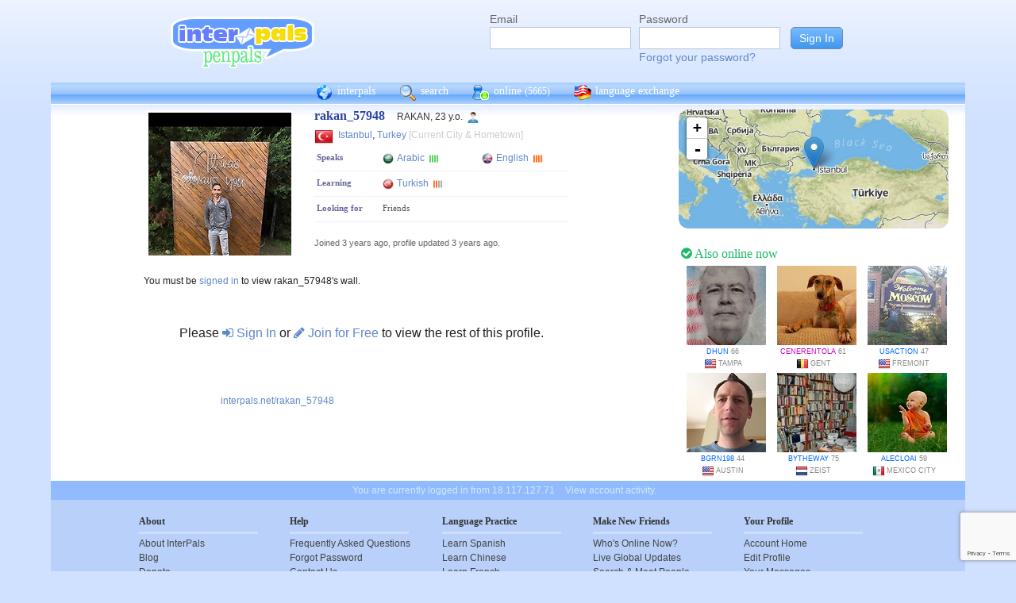

--- FILE ---
content_type: text/html; charset=UTF-8
request_url: https://interpals.net/rakan_57948
body_size: 6403
content:
<!DOCTYPE html PUBLIC "-//W3C//DTD XHTML 1.0 Transitional//EN""http://www.w3.org/TR/xhtml1/DTD/xhtml1-transitional.dtd">
<html xmlns="http://www.w3.org/1999/xhtml">
<head>

                            <meta http-equiv="X-UA-Compatible" content="IE=Edge"/>
                    <title>
        InterPals Penpals - rakan_57948 profile
    </title>

        
        <meta http-equiv="content-type" content="text/html; charset=utf-8"/>
        <meta http-equiv="charset" content="utf-8"/>
        <meta name="keywords" content="penpals, meet people, new friends, pen pals, make friends, native speakers,
        make friends online, language exchange, email penpals, international, language lessons,
        free, online penpals, language partners, language practice, learn languages, cultural exchange, learn english, travel buddies,
        learn spanish, hello talk, couchsurfing, italki"/>
        <meta name="description" content="InterPals is a friendly community of over 5 million friends, language learners,
        travelers and penpals. use Interpals to meet people and travelers from other countries, practice languages with native speakers,
        make new friends and make your world more connected and fun!
        Learn English, Spanish, German, French, Chinese and more."/>
        <meta property="og:url" content="//www.interpals.net"/>
        <meta property="fb:page_id" content="190988203544"/>
        <meta property="og:description" content="InterPals is a friendly community of over 5 million friends, language learners,
        travelers and penpals. use Interpals to connect with native speakers, travelers and people from other countries to
        practice languages, make new friends and make your world more connected and fun!
        Learn English, Spanish, German, French, Chinese and more."/>
                    <!--[if lt IE 6]>
            <meta http-equiv="refresh" content="1; URL=https://interpals.net/outdated_browser.php">
            <script type="text/javascript">
                <!--
                window.location.replace("https://interpals.net/outdated_browser.php");
                //-->
            </script>
            <![endif]-->
            
        <link rel="icon" type="image/svg+xml" href="images/favicon.svg">
        <link rel="apple-touch-icon" href="images/apple-touch-icon.png">
        <link rel='stylesheet' type='text/css' href="/assets/d9bcc3de63009c95f09e/interpals.d9bcc3de63009c95f09e.min.css"/>
        <link href="//netdna.bootstrapcdn.com/font-awesome/4.0.3/css/font-awesome.css" rel="stylesheet">
        <style type="text/css">@font-face {font-family:Lato;font-style:normal;font-weight:400;src:url(/cf-fonts/s/lato/5.0.18/latin/400/normal.woff2);unicode-range:U+0000-00FF,U+0131,U+0152-0153,U+02BB-02BC,U+02C6,U+02DA,U+02DC,U+0304,U+0308,U+0329,U+2000-206F,U+2074,U+20AC,U+2122,U+2191,U+2193,U+2212,U+2215,U+FEFF,U+FFFD;font-display:swap;}@font-face {font-family:Lato;font-style:normal;font-weight:400;src:url(/cf-fonts/s/lato/5.0.18/latin-ext/400/normal.woff2);unicode-range:U+0100-02AF,U+0304,U+0308,U+0329,U+1E00-1E9F,U+1EF2-1EFF,U+2020,U+20A0-20AB,U+20AD-20CF,U+2113,U+2C60-2C7F,U+A720-A7FF;font-display:swap;}</style>
        <script type="f575c4cf73d0229e996abf83-text/javascript" src="https://ajax.googleapis.com/ajax/libs/jquery/1.10.2/jquery.min.js"></script>
                <!-- ADS: default head -->
<script type="f575c4cf73d0229e996abf83-text/javascript">
    window.adHandler = window.adHandler || {};
    window.adHandler.cmd = window.adHandler.cmd || [];
    adHandler.cmd.push(function () {
        adHandler.service.setTargeting('premium', 'true');
        adHandler.service.setTargeting('tier', '1');
        adHandler.service.loadMapping('profile_desktop');
    });
</script>
<script type="f575c4cf73d0229e996abf83-text/javascript" src="/js/prebid7.29.0.js"></script>
<script type="f575c4cf73d0229e996abf83-text/javascript" src="/js/interpals_allpages_tier1.20230303.release.js"></script>

        <meta property="og:type" content="website "/>
            <meta property="og:site_name" content="InterPals"/>
    <meta property="og:title"
          content="InterPals Penpals  - "/>
    <meta name="csrf_token" content="NzU0MjJjODc="/>
    <meta property="og:image" content="https://ipstatic.net/images/logo-rounded-corners.png"/>
    <meta property="og:url" content="/app/profile"/>
        
    <script src="/js/ads.js" type="f575c4cf73d0229e996abf83-text/javascript"></script>
    <script defer type="f575c4cf73d0229e996abf83-text/javascript">
        $(function () {
            if (document.getElementById('adsense') == undefined) {
                $('#adblockAlert').css('display', 'block');
            }
        });
    </script>
    <script type="f575c4cf73d0229e996abf83-text/javascript" src="https://ajax.googleapis.com/ajax/libs/jqueryui/1.10.3/jquery-ui.min.js" defer></script>
    <script type="f575c4cf73d0229e996abf83-text/javascript">
        var online_update_domain = '';
            </script>
    <script type="f575c4cf73d0229e996abf83-text/javascript" src="/assets/d9bcc3de63009c95f09e/vendor.d9bcc3de63009c95f09e.min.js" defer></script>
    <script type="f575c4cf73d0229e996abf83-text/javascript" src="/assets/d9bcc3de63009c95f09e/interpals.d9bcc3de63009c95f09e.min.js" defer></script>
    <!-- Google tag (gtag.js) -->
<script async src="https://www.googletagmanager.com/gtag/js?id=G-0QW3XVG74P" type="f575c4cf73d0229e996abf83-text/javascript"></script>
<script type="f575c4cf73d0229e996abf83-text/javascript">
    window.dataLayer = window.dataLayer || [];
    function gtag(){dataLayer.push(arguments);}
    gtag('js', new Date());

    gtag('config', 'G-0QW3XVG74P');
</script>
    <script src="https://www.google.com/recaptcha/api.js?render=6Ldn6XYUAAAAAAkvX5N4XSTme3aMkwFq02-4vJw6" async type="f575c4cf73d0229e996abf83-text/javascript"></script>
    <script src="https://www.googleoptimize.com/optimize.js?id=OPT-MR2QT4T" async type="f575c4cf73d0229e996abf83-text/javascript"></script>
</head>
<body>



<div id="fb-root"></div>


<script type="f575c4cf73d0229e996abf83-text/javascript">
    window.fbAsyncInit = function () {
        FB.init({
            appId: '419875192679137',
            xfbml: true,
            version: 'v9.0'
        });
        FB.AppEvents.logPageView();
    };

    (function (d, s, id) {
        var js, fjs = d.getElementsByTagName(s)[0];
        if (d.getElementById(id)) {
            return;
        }
        js = d.createElement(s);
        js.id = id;
        js.src = "https://connect.facebook.net/en_US/sdk.js";
        fjs.parentNode.insertBefore(js, fjs);
    }(document, 'script', 'facebook-jssdk'));
</script>


<div id="page">
            <div id=logoAdBar class="withLogin">
    <div class="topLogo">
        <a href="/">
            <img src="/images/logo/logopenpals.png" style="margin-top:17px">
        </a>
            </div>
            <div id="topLogin">
            <form action="/app/auth/login" method="post">
                <input type="hidden" name="csrf_token" value="NzU0MjJjODc=" />
                <table>
                    <tbody>
                    <tr>
                        <td>
                            <label for="topLoginEmail">Email</label><br>
                            <input type="text" id="topLoginEmail" name="username" value="" tabindex="1"
                                   style="background-image: none; background-position: 0% 0%; background-repeat: repeat;"><br/><br/>
                        </td>
                        <td>
                            <label for="topLoginPassword">Password</label><br>
                            <input type="password" name="password" id="topLoginPassword" tabindex="2"><br>
                            <a href="/app/forgot">Forgot your password?</a>
                        </td>
                        <td>
                            <input type="submit" value="Sign In" tabindex="3">
                        </td>
                    </tr>
                    </tbody>
                </table>
            </form>
        </div>
    </div>

        <div id=mc_box style="clear: both;">
                <div id="topNav">
            <div id="tn_cont2">
                <div id="tn_cont"><a href="/" style="border-left: 0;"
                                     title="InterPals Penpals Home">
                        <div class="bb bb_cont" id="bb1"></div>
                        interpals </a>
                    <a href='/app/search' title="Search for pen pals">
                        <div class="bb bb_cont" id="bb2"></div>
                        search </a>
                    <a href='/app/online' title="See all penpals online">
                        <div class="bb bb_cont" id=bb4></div>
                        online
                        <span id="onlineCounter" style='font-weight: normal; font-size: 12px;'>(5665)</span></a>
                    <a href="/app/langex" title="Online language exchange">
                        <div class="bb bb_cont" id=bb5></div>
                        language exchange </a>

                    <div class=bb></div>
                </div>
            </div>
        </div>
        <div style="clear: both;"></div>
        <!-- end yellow bar -->

        <div id="browserWarning">
            <div style="width: 400px; margin: 40px auto; border: 3px solid #ddd; font-size: 15px;">
                <b>Error
                    :</b> Oops! If you are seeing this, your browser is not loading the page correctly. Please try pressing Control-F5 to force reload the page. If this doesn't work, you may need to update your browser
                : <br/><a
                        href=http://www.getfirefox.com>Download Firefox</a> | <a
                        href=http://www.google.com/chrome>Download Chrome</a> | <a
                        href=http://www.microsoft.com/windows/internet-explorer/default.aspx>Download
                    IE</a>
            </div>
        </div>
        <div id="gradBgBox">
            <div id="mainContainer">

                
                                


                    <script type="f575c4cf73d0229e996abf83-text/javascript">
        function clickAndDisable(link) {
            // disable subsequent clicks
            link.onclick = function(event) {
                event.preventDefault();
            }
        }
    </script>

    <div class="profile">
        <div id="profRightBar">
    <link rel="stylesheet" href="https://cdnjs.cloudflare.com/ajax/libs/leaflet/0.7.7/leaflet.css"/>
    <script src="https://cdnjs.cloudflare.com/ajax/libs/leaflet/0.7.7/leaflet.js" type="f575c4cf73d0229e996abf83-text/javascript"></script>
    <div class="clearfix mapWrapper">
        <div style="height: 150px;"><div id="map" class="profRightMap"></div></div>
    </div>
    <script type="f575c4cf73d0229e996abf83-text/javascript">
        $(function () {
            map = L.map('map', {
                zoomControl: true,
                maxZoom: 7,
                minZoom: 0,
                attributionControl: false,
            }).setView([41.01384,28.94966], 4);
            L.tileLayer('https://ipstatic.net/images/maps/{z}/{x}/{y}.png').addTo(map);
            var marker = L.marker([41.01384,28.94966]).addTo(map);

            enlarge_map = function () {
                $('#enlarge_map').remove();
                $('#map').addClass('big');
                map.invalidateSize(true);
            }
        })
    </script>
    
    <div style="overflow: auto; margin: 10px 0;">
        

    <!-- ADS: pubstream ad -->
    <!-- AD:adSlot491012854:336:280:Interpals_Profile_Top_Rectangle_300x250_336x280:profile:profile_atf_lr:desktop -->
<div class="adFrameCnt" style="overflow: auto">
    <div id='Interpals_Profile_RHS_Rectangle'></div>
</div>
<!-- End pubstream ad -->
    </div>

    <div class="profModules">
        <!-- currentUser is defined -->
    </div> <!-- profModules -->

    
    <div class="rUsers">
    <div class="boxHead randUsers"><h1><a href="/app/online"><i
                        class='fa fa-check-circle'></i> Also online now</a></h1>
    </div>
    <div class="rUserBox">
        <div id="rUserData">
                            <div class="photo_prof"><a href="/dhun&_cs=11"
                                           title="View dhun form United States"
                                           class="male ppThLink"><img
                                src="https://ipstatic.net/thumbs/100x100/4e/d6/285x384_1113300197_1658627053236577876.jpg?c0.49.285.285"
                                width="100" height="100" class="thumb"></a>

                    <div class="user_info nobreak"><a href="/dhun&_cs=11"
                                                      class="male">dhun</a> 66
                        <div class="location">
                            <a href="/country/US" title="More penpals from United States"><img src="https://ipstatic.net/images/flags/iso/16/US.png" width="16"
                                   height="16"></a>Tampa
                        </div>
                    </div>
                </div>
                            <div class="photo_prof"><a href="/cenerentola&_cs=11"
                                           title="View cenerentola form Belgium"
                                           class="male ppThLink"><img
                                src="https://ipstatic.net/thumbs/100x100/a5/cb/700x661_1128082983_11624005.jpg?c19.0.661.661"
                                width="100" height="100" class="thumb"></a>

                    <div class="user_info nobreak"><a href="/cenerentola&_cs=11"
                                                      class="female">cenerentola</a> 61
                        <div class="location">
                            <a href="/country/BE" title="More penpals from Belgium"><img src="https://ipstatic.net/images/flags/iso/16/BE.png" width="16"
                                   height="16"></a>Gent
                        </div>
                    </div>
                </div>
                            <div class="photo_prof"><a href="/usaction&_cs=11"
                                           title="View usaction form United States"
                                           class="male ppThLink"><img
                                src="https://ipstatic.net/thumbs/100x100/f9/bc/700x473_1131321563_29023642.jpg?c113.0.473.473"
                                width="100" height="100" class="thumb"></a>

                    <div class="user_info nobreak"><a href="/usaction&_cs=11"
                                                      class="male">usaction</a> 47
                        <div class="location">
                            <a href="/country/US" title="More penpals from United States"><img src="https://ipstatic.net/images/flags/iso/16/US.png" width="16"
                                   height="16"></a>Fremont
                        </div>
                    </div>
                </div>
                            <div class="photo_prof"><a href="/bgrn198&_cs=11"
                                           title="View bgrn198 form United States"
                                           class="male ppThLink"><img
                                src="https://ipstatic.net/thumbs/100x100/89/33/700x700_1134530528_1181103627032479741.jpg?c0.0.700.700"
                                width="100" height="100" class="thumb"></a>

                    <div class="user_info nobreak"><a href="/bgrn198&_cs=11"
                                                      class="male">bgrn198</a> 44
                        <div class="location">
                            <a href="/country/US" title="More penpals from United States"><img src="https://ipstatic.net/images/flags/iso/16/US.png" width="16"
                                   height="16"></a>Austin
                        </div>
                    </div>
                </div>
                            <div class="photo_prof"><a href="/bytheway&_cs=11"
                                           title="View bytheway form Netherlands"
                                           class="male ppThLink"><img
                                src="https://ipstatic.net/thumbs/100x100/5d/23/614x410_1136236584_2304819.jpg?c102.0.410.410"
                                width="100" height="100" class="thumb"></a>

                    <div class="user_info nobreak"><a href="/bytheway&_cs=11"
                                                      class="male">bytheway</a> 75
                        <div class="location">
                            <a href="/country/NL" title="More penpals from Netherlands"><img src="https://ipstatic.net/images/flags/iso/16/NL.png" width="16"
                                   height="16"></a>Zeist
                        </div>
                    </div>
                </div>
                            <div class="photo_prof"><a href="/alecloai&_cs=11"
                                           title="View alecloai form Mexico"
                                           class="male ppThLink"><img
                                src="https://ipstatic.net/thumbs/100x100/b7/49/604x467_1146779974_29703984.jpg?c68.0.467.467"
                                width="100" height="100" class="thumb"></a>

                    <div class="user_info nobreak"><a href="/alecloai&_cs=11"
                                                      class="male">alecloai</a> 59
                        <div class="location">
                            <a href="/country/MX" title="More penpals from Mexico"><img src="https://ipstatic.net/images/flags/iso/16/MX.png" width="16"
                                   height="16"></a>Mexico City
                        </div>
                    </div>
                </div>
                    </div><!-- rUserData -->
    </div><!-- rUserBox -->
</div><!-- online rUsers -->


    

</div> <!-- profRightBar -->

        <div id="profBody">
            <div id="profBodyTop">
    <div id="profPhotos">
                                    <a href="/app/photo?pid=1421623637940994048&uid=1421622110771381730&aid=1421622110851073506"
                   class="profPhotoLink mainPhoto">
                    <img src="https://ipstatic.net/thumbs/180x180/71/38/1080x1765_1421622110771381730_1421623637940994048.jpg?c0.0.1080.1080"
                         width="180" height="180" style="position: relative; left: 1px;"/>
                </a>

                                    <!-- mainAlbum.photo_total -->
            </div><!-- profPhotos -->
    <div class="profileBox">
        <h1 style="display: inline; font-size: 16px; color: #2942A0;">rakan_57948
            &nbsp;&nbsp;</h1> RAKAN,  23 y.o.
        <img
                src="https://ipstatic.net/images/male-14.png" width="14" height="14"
                style="margin-left: 3px; margin-top: 4px;vertical-align: top;">

        <div class="profDataTop">
            <div class="profDataTopField profLocation">
                <div class="profDataTopData" style="width: 355px; ">
                    <a href="/country/TR" class="nobreak"
                       style="float: left; width: 25px; margin-top: 2px;">
                        <img src="https://ipstatic.net/images/flags/iso/24/TR.png"
                             width="24"
                             height="24">
                    </a>

                    <div style="float: left; width:255px; margin: 5px;">
                                                    <a href="/app/search?todo=search&city=745044">Istanbul</a>,
                                                <a href="/country/TR">Turkey</a>
                        <span style="color: #ccc;">[Current City & Hometown]</span>
                    </div>
                </div>
            </div>
                                    <div>
                            </div>
                                        <div class="profDataTopField" style="background: #fff">
                    <h3>Speaks</h3>

                    <div class="profDataTopData">
                                                                                    <a
                                        href="/app/search?todo=langex&languages%5B%5D=AR"
                                        title="Find other penpals who speak Arabic"
                                        class="profLang">
                                    <div class="prLangName"><img
                                                src="https://ipstatic.net/images/flags/langs-40x40/ar.png"
                                                width="14" height="14" alt="Arabic"
                                                class="langFlag"/>Arabic
                                    </div>
                                                                            <img src="https://ipstatic.net/images/lang_bars/4.png"
                                             class="proflLevel" width="13" height="10">
                                                                    </a>
                                                                                                                <a
                                        href="/app/search?todo=langex&languages%5B%5D=EN"
                                        title="Find other penpals who speak English"
                                        class="profLang">
                                    <div class="prLangName"><img
                                                src="https://ipstatic.net/images/flags/langs-40x40/en.png"
                                                width="14" height="14" alt="English"
                                                class="langFlag"/>English
                                    </div>
                                                                            <img src="https://ipstatic.net/images/lang_bars/3.png"
                                             class="proflLevel" width="13" height="10">
                                                                    </a>
                                                                        </div>
                </div>
                                        <div class="profDataTopField" style="background: #fff">
                    <h3>Learning</h3>

                    <div class="profDataTopData">
                                                                                    <a
                                        href="/app/search?todo=langex&languages%5B%5D=TR"
                                        title="Find other penpals who speak Turkish"
                                        class="profLang">
                                    <div class="prLangName"><img
                                                src="https://ipstatic.net/images/flags/langs-40x40/tr.png"
                                                width="14" height="14" alt="Turkish"
                                                class="langFlag">Turkish
                                    </div>
                                                                            <img src="https://ipstatic.net/images/lang_bars/1.png"
                                             class="proflLevel" width="13" height="10">
                                                                    </a>
                                                                        </div>
                </div>
                        <div class="profDataTopField" style="background: #fff;">
                <h3>Looking for</h3>

                <div class="profDataTopData">
                                            <div class="lfor">Friends</div>
                                    </div>
            </div>
            
            
            
            
            
            <!-- if messaging defined -->
            <!-- if allowed to view contacts -->
        </div><!-- profDataTop -->
        <p style="font-size: 11px; color: #666; line-height: 14px;"><br/>Joined
            3 years ago,
            profile updated
            3 years ago.<br/>
                    </p>

    </div><!-- profileBox -->
</div><!-- profBodyTop -->

            <!-- curUser is defined -->

                        <div class="profDataBox">
    </div>
            
                            <div class="wall"><a name="wall"></a>
                                You must be <a href="/app/auth/login">signed in</a> to view rakan_57948's wall.
                                </div>
            
                            <div class="profLimited">Please <a href="/app/auth/login"><i
                                class="fa fa-sign-in"></i> Sign In</a>
                    or <a href="/"><i class="fa fa-pencil"></i> Join for Free</a>
                    to view the rest of this profile.
                </div>
            
            <div class="cCont">
                <div class="cOut">
                    <div class="cIn">
                        <div class="profBotStat">
                            <!-- currentUser is defined -->
                            <br/>
                            <a href="/rakan_57948">
                                interpals.net/rakan_57948</a>
                        </div>
                    </div>
                </div>
            </div><!-- cCont -->
        </div><!-- profBody -->
    </div><!-- profile -->
            </div>
        </div>
        <div class="yellowFooter">You are currently logged in from 18.117.127.71
            <a href="/account_activity.php">View account activity.</a></div>
    </div>

            <div class="bottomNav">
            <div class="bottomNavCont">

                <div class="bnavSection">
                    <h2>About</h2>
                    <a href="/app/about">About InterPals</a>
                    <a href="/blog">Blog</a>
                    <a href="/app/donate">Donate</a>
                    <a href="https://www.buysellads.com/buy/detail/185960">Advertise</a>
                    <a href="/app/feedback">Feedback</a>
                    <a href="https://github.com/interpals/we-want-you">Jobs</a>
                </div>

                <div class="bnavSection" style="max-width: 185px;">
                    <h2>Help</h2>
                    <a href="/app/faq">Frequently Asked Questions</a>
                    <a href="/app/forgot">Forgot Password</a>
                    <a href="/app/feedback">Contact Us</a>
                </div>

                <div class="bnavSection">
                    <h2>Language Practice</h2>
                    <a href="/language/ES">Learn Spanish</a>
                    <a href="/language/ZH">Learn Chinese</a>
                    <a href="/language/FR">Learn French</a>
                    <a href="/language/DE">Learn German</a>
                    <a href="/language/JA">Learn Japanese</a>
                    <a href="/language/RU">Learn Russian</a>
                    <a href="/app/langex">Learn other languages</a>
                </div>

                <div class="bnavSection" style="max-width: 190px;">
                    <h2>Make New Friends</h2>
                    <a href="/app/online">Who's Online Now?</a>
                    <a href="/app/global-feed">Live Global Updates</a>
                    <a href="/app/search">Search & Meet People</a>
                    <a href="http://forum.interpals.net">Forums & Topics</a>
                    <a href="/app/langex">Language Exchange</a>
                    <a href="/app/getting-started/invite">Invite Friends</a>
                </div>

                <div class="bnavSection">
                    <h2>Your Profile</h2>
                    <a href="/app/account">Account Home</a>
                    <a href="/app/profile/edit">Edit Profile</a>
                    <a href="/pm.php">Your Messages</a>
                    <a href="/app/albums">Upload Photos</a>
                    <a href="/app/friends">Your Friends</a>
                    <a href="/app/bookmarks">Your Bookmarks</a>
                    <a href="/app/settings">Your Settings</a>
                </div>

                <div class="copy">
                    &copy; 2026 InterPals. <a href="/app/tos">Terms of Service</a> | <a
                            href="/app/privacy">Privacy Policy</a>
                    <br/>
                    <span style='color: #90b9cc;'>0.0559s</span>
                </div>
                <div style="clear: both;"></div>
            </div>
        </div>
    
</div>

<script type="f575c4cf73d0229e996abf83-text/javascript">
    $(function () {
        window.cur_ts = 1769107834078;
        window.enable_notifs = false;
        window.online_update_interval = 4000;
                //window.setTimeout('updateOnlineStatus()', window.online_update_interval);
            });
</script>
<div id="notifCont" style="display:none;top:auto; left:0; bottom:0; margin:0 0 10px 10px">
    <div id="notifDefault">
        <a class="ui-notify-cross ui-notify-close" href="#">x</a>
        <a href="/#{username}">#{img}</a>

        <h1><a href="#{url}">#{title}</a></h1>

        <p>#{text}</p>
    </div>
</div>

    <div id="send-bfp"></div>
<script src="/cdn-cgi/scripts/7d0fa10a/cloudflare-static/rocket-loader.min.js" data-cf-settings="f575c4cf73d0229e996abf83-|49" defer></script></body>
</html>


--- FILE ---
content_type: text/html; charset=utf-8
request_url: https://www.google.com/recaptcha/api2/anchor?ar=1&k=6Ldn6XYUAAAAAAkvX5N4XSTme3aMkwFq02-4vJw6&co=aHR0cHM6Ly9pbnRlcnBhbHMubmV0OjQ0Mw..&hl=en&v=PoyoqOPhxBO7pBk68S4YbpHZ&size=invisible&anchor-ms=20000&execute-ms=30000&cb=o5ypohjghaks
body_size: 48862
content:
<!DOCTYPE HTML><html dir="ltr" lang="en"><head><meta http-equiv="Content-Type" content="text/html; charset=UTF-8">
<meta http-equiv="X-UA-Compatible" content="IE=edge">
<title>reCAPTCHA</title>
<style type="text/css">
/* cyrillic-ext */
@font-face {
  font-family: 'Roboto';
  font-style: normal;
  font-weight: 400;
  font-stretch: 100%;
  src: url(//fonts.gstatic.com/s/roboto/v48/KFO7CnqEu92Fr1ME7kSn66aGLdTylUAMa3GUBHMdazTgWw.woff2) format('woff2');
  unicode-range: U+0460-052F, U+1C80-1C8A, U+20B4, U+2DE0-2DFF, U+A640-A69F, U+FE2E-FE2F;
}
/* cyrillic */
@font-face {
  font-family: 'Roboto';
  font-style: normal;
  font-weight: 400;
  font-stretch: 100%;
  src: url(//fonts.gstatic.com/s/roboto/v48/KFO7CnqEu92Fr1ME7kSn66aGLdTylUAMa3iUBHMdazTgWw.woff2) format('woff2');
  unicode-range: U+0301, U+0400-045F, U+0490-0491, U+04B0-04B1, U+2116;
}
/* greek-ext */
@font-face {
  font-family: 'Roboto';
  font-style: normal;
  font-weight: 400;
  font-stretch: 100%;
  src: url(//fonts.gstatic.com/s/roboto/v48/KFO7CnqEu92Fr1ME7kSn66aGLdTylUAMa3CUBHMdazTgWw.woff2) format('woff2');
  unicode-range: U+1F00-1FFF;
}
/* greek */
@font-face {
  font-family: 'Roboto';
  font-style: normal;
  font-weight: 400;
  font-stretch: 100%;
  src: url(//fonts.gstatic.com/s/roboto/v48/KFO7CnqEu92Fr1ME7kSn66aGLdTylUAMa3-UBHMdazTgWw.woff2) format('woff2');
  unicode-range: U+0370-0377, U+037A-037F, U+0384-038A, U+038C, U+038E-03A1, U+03A3-03FF;
}
/* math */
@font-face {
  font-family: 'Roboto';
  font-style: normal;
  font-weight: 400;
  font-stretch: 100%;
  src: url(//fonts.gstatic.com/s/roboto/v48/KFO7CnqEu92Fr1ME7kSn66aGLdTylUAMawCUBHMdazTgWw.woff2) format('woff2');
  unicode-range: U+0302-0303, U+0305, U+0307-0308, U+0310, U+0312, U+0315, U+031A, U+0326-0327, U+032C, U+032F-0330, U+0332-0333, U+0338, U+033A, U+0346, U+034D, U+0391-03A1, U+03A3-03A9, U+03B1-03C9, U+03D1, U+03D5-03D6, U+03F0-03F1, U+03F4-03F5, U+2016-2017, U+2034-2038, U+203C, U+2040, U+2043, U+2047, U+2050, U+2057, U+205F, U+2070-2071, U+2074-208E, U+2090-209C, U+20D0-20DC, U+20E1, U+20E5-20EF, U+2100-2112, U+2114-2115, U+2117-2121, U+2123-214F, U+2190, U+2192, U+2194-21AE, U+21B0-21E5, U+21F1-21F2, U+21F4-2211, U+2213-2214, U+2216-22FF, U+2308-230B, U+2310, U+2319, U+231C-2321, U+2336-237A, U+237C, U+2395, U+239B-23B7, U+23D0, U+23DC-23E1, U+2474-2475, U+25AF, U+25B3, U+25B7, U+25BD, U+25C1, U+25CA, U+25CC, U+25FB, U+266D-266F, U+27C0-27FF, U+2900-2AFF, U+2B0E-2B11, U+2B30-2B4C, U+2BFE, U+3030, U+FF5B, U+FF5D, U+1D400-1D7FF, U+1EE00-1EEFF;
}
/* symbols */
@font-face {
  font-family: 'Roboto';
  font-style: normal;
  font-weight: 400;
  font-stretch: 100%;
  src: url(//fonts.gstatic.com/s/roboto/v48/KFO7CnqEu92Fr1ME7kSn66aGLdTylUAMaxKUBHMdazTgWw.woff2) format('woff2');
  unicode-range: U+0001-000C, U+000E-001F, U+007F-009F, U+20DD-20E0, U+20E2-20E4, U+2150-218F, U+2190, U+2192, U+2194-2199, U+21AF, U+21E6-21F0, U+21F3, U+2218-2219, U+2299, U+22C4-22C6, U+2300-243F, U+2440-244A, U+2460-24FF, U+25A0-27BF, U+2800-28FF, U+2921-2922, U+2981, U+29BF, U+29EB, U+2B00-2BFF, U+4DC0-4DFF, U+FFF9-FFFB, U+10140-1018E, U+10190-1019C, U+101A0, U+101D0-101FD, U+102E0-102FB, U+10E60-10E7E, U+1D2C0-1D2D3, U+1D2E0-1D37F, U+1F000-1F0FF, U+1F100-1F1AD, U+1F1E6-1F1FF, U+1F30D-1F30F, U+1F315, U+1F31C, U+1F31E, U+1F320-1F32C, U+1F336, U+1F378, U+1F37D, U+1F382, U+1F393-1F39F, U+1F3A7-1F3A8, U+1F3AC-1F3AF, U+1F3C2, U+1F3C4-1F3C6, U+1F3CA-1F3CE, U+1F3D4-1F3E0, U+1F3ED, U+1F3F1-1F3F3, U+1F3F5-1F3F7, U+1F408, U+1F415, U+1F41F, U+1F426, U+1F43F, U+1F441-1F442, U+1F444, U+1F446-1F449, U+1F44C-1F44E, U+1F453, U+1F46A, U+1F47D, U+1F4A3, U+1F4B0, U+1F4B3, U+1F4B9, U+1F4BB, U+1F4BF, U+1F4C8-1F4CB, U+1F4D6, U+1F4DA, U+1F4DF, U+1F4E3-1F4E6, U+1F4EA-1F4ED, U+1F4F7, U+1F4F9-1F4FB, U+1F4FD-1F4FE, U+1F503, U+1F507-1F50B, U+1F50D, U+1F512-1F513, U+1F53E-1F54A, U+1F54F-1F5FA, U+1F610, U+1F650-1F67F, U+1F687, U+1F68D, U+1F691, U+1F694, U+1F698, U+1F6AD, U+1F6B2, U+1F6B9-1F6BA, U+1F6BC, U+1F6C6-1F6CF, U+1F6D3-1F6D7, U+1F6E0-1F6EA, U+1F6F0-1F6F3, U+1F6F7-1F6FC, U+1F700-1F7FF, U+1F800-1F80B, U+1F810-1F847, U+1F850-1F859, U+1F860-1F887, U+1F890-1F8AD, U+1F8B0-1F8BB, U+1F8C0-1F8C1, U+1F900-1F90B, U+1F93B, U+1F946, U+1F984, U+1F996, U+1F9E9, U+1FA00-1FA6F, U+1FA70-1FA7C, U+1FA80-1FA89, U+1FA8F-1FAC6, U+1FACE-1FADC, U+1FADF-1FAE9, U+1FAF0-1FAF8, U+1FB00-1FBFF;
}
/* vietnamese */
@font-face {
  font-family: 'Roboto';
  font-style: normal;
  font-weight: 400;
  font-stretch: 100%;
  src: url(//fonts.gstatic.com/s/roboto/v48/KFO7CnqEu92Fr1ME7kSn66aGLdTylUAMa3OUBHMdazTgWw.woff2) format('woff2');
  unicode-range: U+0102-0103, U+0110-0111, U+0128-0129, U+0168-0169, U+01A0-01A1, U+01AF-01B0, U+0300-0301, U+0303-0304, U+0308-0309, U+0323, U+0329, U+1EA0-1EF9, U+20AB;
}
/* latin-ext */
@font-face {
  font-family: 'Roboto';
  font-style: normal;
  font-weight: 400;
  font-stretch: 100%;
  src: url(//fonts.gstatic.com/s/roboto/v48/KFO7CnqEu92Fr1ME7kSn66aGLdTylUAMa3KUBHMdazTgWw.woff2) format('woff2');
  unicode-range: U+0100-02BA, U+02BD-02C5, U+02C7-02CC, U+02CE-02D7, U+02DD-02FF, U+0304, U+0308, U+0329, U+1D00-1DBF, U+1E00-1E9F, U+1EF2-1EFF, U+2020, U+20A0-20AB, U+20AD-20C0, U+2113, U+2C60-2C7F, U+A720-A7FF;
}
/* latin */
@font-face {
  font-family: 'Roboto';
  font-style: normal;
  font-weight: 400;
  font-stretch: 100%;
  src: url(//fonts.gstatic.com/s/roboto/v48/KFO7CnqEu92Fr1ME7kSn66aGLdTylUAMa3yUBHMdazQ.woff2) format('woff2');
  unicode-range: U+0000-00FF, U+0131, U+0152-0153, U+02BB-02BC, U+02C6, U+02DA, U+02DC, U+0304, U+0308, U+0329, U+2000-206F, U+20AC, U+2122, U+2191, U+2193, U+2212, U+2215, U+FEFF, U+FFFD;
}
/* cyrillic-ext */
@font-face {
  font-family: 'Roboto';
  font-style: normal;
  font-weight: 500;
  font-stretch: 100%;
  src: url(//fonts.gstatic.com/s/roboto/v48/KFO7CnqEu92Fr1ME7kSn66aGLdTylUAMa3GUBHMdazTgWw.woff2) format('woff2');
  unicode-range: U+0460-052F, U+1C80-1C8A, U+20B4, U+2DE0-2DFF, U+A640-A69F, U+FE2E-FE2F;
}
/* cyrillic */
@font-face {
  font-family: 'Roboto';
  font-style: normal;
  font-weight: 500;
  font-stretch: 100%;
  src: url(//fonts.gstatic.com/s/roboto/v48/KFO7CnqEu92Fr1ME7kSn66aGLdTylUAMa3iUBHMdazTgWw.woff2) format('woff2');
  unicode-range: U+0301, U+0400-045F, U+0490-0491, U+04B0-04B1, U+2116;
}
/* greek-ext */
@font-face {
  font-family: 'Roboto';
  font-style: normal;
  font-weight: 500;
  font-stretch: 100%;
  src: url(//fonts.gstatic.com/s/roboto/v48/KFO7CnqEu92Fr1ME7kSn66aGLdTylUAMa3CUBHMdazTgWw.woff2) format('woff2');
  unicode-range: U+1F00-1FFF;
}
/* greek */
@font-face {
  font-family: 'Roboto';
  font-style: normal;
  font-weight: 500;
  font-stretch: 100%;
  src: url(//fonts.gstatic.com/s/roboto/v48/KFO7CnqEu92Fr1ME7kSn66aGLdTylUAMa3-UBHMdazTgWw.woff2) format('woff2');
  unicode-range: U+0370-0377, U+037A-037F, U+0384-038A, U+038C, U+038E-03A1, U+03A3-03FF;
}
/* math */
@font-face {
  font-family: 'Roboto';
  font-style: normal;
  font-weight: 500;
  font-stretch: 100%;
  src: url(//fonts.gstatic.com/s/roboto/v48/KFO7CnqEu92Fr1ME7kSn66aGLdTylUAMawCUBHMdazTgWw.woff2) format('woff2');
  unicode-range: U+0302-0303, U+0305, U+0307-0308, U+0310, U+0312, U+0315, U+031A, U+0326-0327, U+032C, U+032F-0330, U+0332-0333, U+0338, U+033A, U+0346, U+034D, U+0391-03A1, U+03A3-03A9, U+03B1-03C9, U+03D1, U+03D5-03D6, U+03F0-03F1, U+03F4-03F5, U+2016-2017, U+2034-2038, U+203C, U+2040, U+2043, U+2047, U+2050, U+2057, U+205F, U+2070-2071, U+2074-208E, U+2090-209C, U+20D0-20DC, U+20E1, U+20E5-20EF, U+2100-2112, U+2114-2115, U+2117-2121, U+2123-214F, U+2190, U+2192, U+2194-21AE, U+21B0-21E5, U+21F1-21F2, U+21F4-2211, U+2213-2214, U+2216-22FF, U+2308-230B, U+2310, U+2319, U+231C-2321, U+2336-237A, U+237C, U+2395, U+239B-23B7, U+23D0, U+23DC-23E1, U+2474-2475, U+25AF, U+25B3, U+25B7, U+25BD, U+25C1, U+25CA, U+25CC, U+25FB, U+266D-266F, U+27C0-27FF, U+2900-2AFF, U+2B0E-2B11, U+2B30-2B4C, U+2BFE, U+3030, U+FF5B, U+FF5D, U+1D400-1D7FF, U+1EE00-1EEFF;
}
/* symbols */
@font-face {
  font-family: 'Roboto';
  font-style: normal;
  font-weight: 500;
  font-stretch: 100%;
  src: url(//fonts.gstatic.com/s/roboto/v48/KFO7CnqEu92Fr1ME7kSn66aGLdTylUAMaxKUBHMdazTgWw.woff2) format('woff2');
  unicode-range: U+0001-000C, U+000E-001F, U+007F-009F, U+20DD-20E0, U+20E2-20E4, U+2150-218F, U+2190, U+2192, U+2194-2199, U+21AF, U+21E6-21F0, U+21F3, U+2218-2219, U+2299, U+22C4-22C6, U+2300-243F, U+2440-244A, U+2460-24FF, U+25A0-27BF, U+2800-28FF, U+2921-2922, U+2981, U+29BF, U+29EB, U+2B00-2BFF, U+4DC0-4DFF, U+FFF9-FFFB, U+10140-1018E, U+10190-1019C, U+101A0, U+101D0-101FD, U+102E0-102FB, U+10E60-10E7E, U+1D2C0-1D2D3, U+1D2E0-1D37F, U+1F000-1F0FF, U+1F100-1F1AD, U+1F1E6-1F1FF, U+1F30D-1F30F, U+1F315, U+1F31C, U+1F31E, U+1F320-1F32C, U+1F336, U+1F378, U+1F37D, U+1F382, U+1F393-1F39F, U+1F3A7-1F3A8, U+1F3AC-1F3AF, U+1F3C2, U+1F3C4-1F3C6, U+1F3CA-1F3CE, U+1F3D4-1F3E0, U+1F3ED, U+1F3F1-1F3F3, U+1F3F5-1F3F7, U+1F408, U+1F415, U+1F41F, U+1F426, U+1F43F, U+1F441-1F442, U+1F444, U+1F446-1F449, U+1F44C-1F44E, U+1F453, U+1F46A, U+1F47D, U+1F4A3, U+1F4B0, U+1F4B3, U+1F4B9, U+1F4BB, U+1F4BF, U+1F4C8-1F4CB, U+1F4D6, U+1F4DA, U+1F4DF, U+1F4E3-1F4E6, U+1F4EA-1F4ED, U+1F4F7, U+1F4F9-1F4FB, U+1F4FD-1F4FE, U+1F503, U+1F507-1F50B, U+1F50D, U+1F512-1F513, U+1F53E-1F54A, U+1F54F-1F5FA, U+1F610, U+1F650-1F67F, U+1F687, U+1F68D, U+1F691, U+1F694, U+1F698, U+1F6AD, U+1F6B2, U+1F6B9-1F6BA, U+1F6BC, U+1F6C6-1F6CF, U+1F6D3-1F6D7, U+1F6E0-1F6EA, U+1F6F0-1F6F3, U+1F6F7-1F6FC, U+1F700-1F7FF, U+1F800-1F80B, U+1F810-1F847, U+1F850-1F859, U+1F860-1F887, U+1F890-1F8AD, U+1F8B0-1F8BB, U+1F8C0-1F8C1, U+1F900-1F90B, U+1F93B, U+1F946, U+1F984, U+1F996, U+1F9E9, U+1FA00-1FA6F, U+1FA70-1FA7C, U+1FA80-1FA89, U+1FA8F-1FAC6, U+1FACE-1FADC, U+1FADF-1FAE9, U+1FAF0-1FAF8, U+1FB00-1FBFF;
}
/* vietnamese */
@font-face {
  font-family: 'Roboto';
  font-style: normal;
  font-weight: 500;
  font-stretch: 100%;
  src: url(//fonts.gstatic.com/s/roboto/v48/KFO7CnqEu92Fr1ME7kSn66aGLdTylUAMa3OUBHMdazTgWw.woff2) format('woff2');
  unicode-range: U+0102-0103, U+0110-0111, U+0128-0129, U+0168-0169, U+01A0-01A1, U+01AF-01B0, U+0300-0301, U+0303-0304, U+0308-0309, U+0323, U+0329, U+1EA0-1EF9, U+20AB;
}
/* latin-ext */
@font-face {
  font-family: 'Roboto';
  font-style: normal;
  font-weight: 500;
  font-stretch: 100%;
  src: url(//fonts.gstatic.com/s/roboto/v48/KFO7CnqEu92Fr1ME7kSn66aGLdTylUAMa3KUBHMdazTgWw.woff2) format('woff2');
  unicode-range: U+0100-02BA, U+02BD-02C5, U+02C7-02CC, U+02CE-02D7, U+02DD-02FF, U+0304, U+0308, U+0329, U+1D00-1DBF, U+1E00-1E9F, U+1EF2-1EFF, U+2020, U+20A0-20AB, U+20AD-20C0, U+2113, U+2C60-2C7F, U+A720-A7FF;
}
/* latin */
@font-face {
  font-family: 'Roboto';
  font-style: normal;
  font-weight: 500;
  font-stretch: 100%;
  src: url(//fonts.gstatic.com/s/roboto/v48/KFO7CnqEu92Fr1ME7kSn66aGLdTylUAMa3yUBHMdazQ.woff2) format('woff2');
  unicode-range: U+0000-00FF, U+0131, U+0152-0153, U+02BB-02BC, U+02C6, U+02DA, U+02DC, U+0304, U+0308, U+0329, U+2000-206F, U+20AC, U+2122, U+2191, U+2193, U+2212, U+2215, U+FEFF, U+FFFD;
}
/* cyrillic-ext */
@font-face {
  font-family: 'Roboto';
  font-style: normal;
  font-weight: 900;
  font-stretch: 100%;
  src: url(//fonts.gstatic.com/s/roboto/v48/KFO7CnqEu92Fr1ME7kSn66aGLdTylUAMa3GUBHMdazTgWw.woff2) format('woff2');
  unicode-range: U+0460-052F, U+1C80-1C8A, U+20B4, U+2DE0-2DFF, U+A640-A69F, U+FE2E-FE2F;
}
/* cyrillic */
@font-face {
  font-family: 'Roboto';
  font-style: normal;
  font-weight: 900;
  font-stretch: 100%;
  src: url(//fonts.gstatic.com/s/roboto/v48/KFO7CnqEu92Fr1ME7kSn66aGLdTylUAMa3iUBHMdazTgWw.woff2) format('woff2');
  unicode-range: U+0301, U+0400-045F, U+0490-0491, U+04B0-04B1, U+2116;
}
/* greek-ext */
@font-face {
  font-family: 'Roboto';
  font-style: normal;
  font-weight: 900;
  font-stretch: 100%;
  src: url(//fonts.gstatic.com/s/roboto/v48/KFO7CnqEu92Fr1ME7kSn66aGLdTylUAMa3CUBHMdazTgWw.woff2) format('woff2');
  unicode-range: U+1F00-1FFF;
}
/* greek */
@font-face {
  font-family: 'Roboto';
  font-style: normal;
  font-weight: 900;
  font-stretch: 100%;
  src: url(//fonts.gstatic.com/s/roboto/v48/KFO7CnqEu92Fr1ME7kSn66aGLdTylUAMa3-UBHMdazTgWw.woff2) format('woff2');
  unicode-range: U+0370-0377, U+037A-037F, U+0384-038A, U+038C, U+038E-03A1, U+03A3-03FF;
}
/* math */
@font-face {
  font-family: 'Roboto';
  font-style: normal;
  font-weight: 900;
  font-stretch: 100%;
  src: url(//fonts.gstatic.com/s/roboto/v48/KFO7CnqEu92Fr1ME7kSn66aGLdTylUAMawCUBHMdazTgWw.woff2) format('woff2');
  unicode-range: U+0302-0303, U+0305, U+0307-0308, U+0310, U+0312, U+0315, U+031A, U+0326-0327, U+032C, U+032F-0330, U+0332-0333, U+0338, U+033A, U+0346, U+034D, U+0391-03A1, U+03A3-03A9, U+03B1-03C9, U+03D1, U+03D5-03D6, U+03F0-03F1, U+03F4-03F5, U+2016-2017, U+2034-2038, U+203C, U+2040, U+2043, U+2047, U+2050, U+2057, U+205F, U+2070-2071, U+2074-208E, U+2090-209C, U+20D0-20DC, U+20E1, U+20E5-20EF, U+2100-2112, U+2114-2115, U+2117-2121, U+2123-214F, U+2190, U+2192, U+2194-21AE, U+21B0-21E5, U+21F1-21F2, U+21F4-2211, U+2213-2214, U+2216-22FF, U+2308-230B, U+2310, U+2319, U+231C-2321, U+2336-237A, U+237C, U+2395, U+239B-23B7, U+23D0, U+23DC-23E1, U+2474-2475, U+25AF, U+25B3, U+25B7, U+25BD, U+25C1, U+25CA, U+25CC, U+25FB, U+266D-266F, U+27C0-27FF, U+2900-2AFF, U+2B0E-2B11, U+2B30-2B4C, U+2BFE, U+3030, U+FF5B, U+FF5D, U+1D400-1D7FF, U+1EE00-1EEFF;
}
/* symbols */
@font-face {
  font-family: 'Roboto';
  font-style: normal;
  font-weight: 900;
  font-stretch: 100%;
  src: url(//fonts.gstatic.com/s/roboto/v48/KFO7CnqEu92Fr1ME7kSn66aGLdTylUAMaxKUBHMdazTgWw.woff2) format('woff2');
  unicode-range: U+0001-000C, U+000E-001F, U+007F-009F, U+20DD-20E0, U+20E2-20E4, U+2150-218F, U+2190, U+2192, U+2194-2199, U+21AF, U+21E6-21F0, U+21F3, U+2218-2219, U+2299, U+22C4-22C6, U+2300-243F, U+2440-244A, U+2460-24FF, U+25A0-27BF, U+2800-28FF, U+2921-2922, U+2981, U+29BF, U+29EB, U+2B00-2BFF, U+4DC0-4DFF, U+FFF9-FFFB, U+10140-1018E, U+10190-1019C, U+101A0, U+101D0-101FD, U+102E0-102FB, U+10E60-10E7E, U+1D2C0-1D2D3, U+1D2E0-1D37F, U+1F000-1F0FF, U+1F100-1F1AD, U+1F1E6-1F1FF, U+1F30D-1F30F, U+1F315, U+1F31C, U+1F31E, U+1F320-1F32C, U+1F336, U+1F378, U+1F37D, U+1F382, U+1F393-1F39F, U+1F3A7-1F3A8, U+1F3AC-1F3AF, U+1F3C2, U+1F3C4-1F3C6, U+1F3CA-1F3CE, U+1F3D4-1F3E0, U+1F3ED, U+1F3F1-1F3F3, U+1F3F5-1F3F7, U+1F408, U+1F415, U+1F41F, U+1F426, U+1F43F, U+1F441-1F442, U+1F444, U+1F446-1F449, U+1F44C-1F44E, U+1F453, U+1F46A, U+1F47D, U+1F4A3, U+1F4B0, U+1F4B3, U+1F4B9, U+1F4BB, U+1F4BF, U+1F4C8-1F4CB, U+1F4D6, U+1F4DA, U+1F4DF, U+1F4E3-1F4E6, U+1F4EA-1F4ED, U+1F4F7, U+1F4F9-1F4FB, U+1F4FD-1F4FE, U+1F503, U+1F507-1F50B, U+1F50D, U+1F512-1F513, U+1F53E-1F54A, U+1F54F-1F5FA, U+1F610, U+1F650-1F67F, U+1F687, U+1F68D, U+1F691, U+1F694, U+1F698, U+1F6AD, U+1F6B2, U+1F6B9-1F6BA, U+1F6BC, U+1F6C6-1F6CF, U+1F6D3-1F6D7, U+1F6E0-1F6EA, U+1F6F0-1F6F3, U+1F6F7-1F6FC, U+1F700-1F7FF, U+1F800-1F80B, U+1F810-1F847, U+1F850-1F859, U+1F860-1F887, U+1F890-1F8AD, U+1F8B0-1F8BB, U+1F8C0-1F8C1, U+1F900-1F90B, U+1F93B, U+1F946, U+1F984, U+1F996, U+1F9E9, U+1FA00-1FA6F, U+1FA70-1FA7C, U+1FA80-1FA89, U+1FA8F-1FAC6, U+1FACE-1FADC, U+1FADF-1FAE9, U+1FAF0-1FAF8, U+1FB00-1FBFF;
}
/* vietnamese */
@font-face {
  font-family: 'Roboto';
  font-style: normal;
  font-weight: 900;
  font-stretch: 100%;
  src: url(//fonts.gstatic.com/s/roboto/v48/KFO7CnqEu92Fr1ME7kSn66aGLdTylUAMa3OUBHMdazTgWw.woff2) format('woff2');
  unicode-range: U+0102-0103, U+0110-0111, U+0128-0129, U+0168-0169, U+01A0-01A1, U+01AF-01B0, U+0300-0301, U+0303-0304, U+0308-0309, U+0323, U+0329, U+1EA0-1EF9, U+20AB;
}
/* latin-ext */
@font-face {
  font-family: 'Roboto';
  font-style: normal;
  font-weight: 900;
  font-stretch: 100%;
  src: url(//fonts.gstatic.com/s/roboto/v48/KFO7CnqEu92Fr1ME7kSn66aGLdTylUAMa3KUBHMdazTgWw.woff2) format('woff2');
  unicode-range: U+0100-02BA, U+02BD-02C5, U+02C7-02CC, U+02CE-02D7, U+02DD-02FF, U+0304, U+0308, U+0329, U+1D00-1DBF, U+1E00-1E9F, U+1EF2-1EFF, U+2020, U+20A0-20AB, U+20AD-20C0, U+2113, U+2C60-2C7F, U+A720-A7FF;
}
/* latin */
@font-face {
  font-family: 'Roboto';
  font-style: normal;
  font-weight: 900;
  font-stretch: 100%;
  src: url(//fonts.gstatic.com/s/roboto/v48/KFO7CnqEu92Fr1ME7kSn66aGLdTylUAMa3yUBHMdazQ.woff2) format('woff2');
  unicode-range: U+0000-00FF, U+0131, U+0152-0153, U+02BB-02BC, U+02C6, U+02DA, U+02DC, U+0304, U+0308, U+0329, U+2000-206F, U+20AC, U+2122, U+2191, U+2193, U+2212, U+2215, U+FEFF, U+FFFD;
}

</style>
<link rel="stylesheet" type="text/css" href="https://www.gstatic.com/recaptcha/releases/PoyoqOPhxBO7pBk68S4YbpHZ/styles__ltr.css">
<script nonce="1zYOFhabJ_a9-gJcMBzWqw" type="text/javascript">window['__recaptcha_api'] = 'https://www.google.com/recaptcha/api2/';</script>
<script type="text/javascript" src="https://www.gstatic.com/recaptcha/releases/PoyoqOPhxBO7pBk68S4YbpHZ/recaptcha__en.js" nonce="1zYOFhabJ_a9-gJcMBzWqw">
      
    </script></head>
<body><div id="rc-anchor-alert" class="rc-anchor-alert"></div>
<input type="hidden" id="recaptcha-token" value="[base64]">
<script type="text/javascript" nonce="1zYOFhabJ_a9-gJcMBzWqw">
      recaptcha.anchor.Main.init("[\x22ainput\x22,[\x22bgdata\x22,\x22\x22,\[base64]/[base64]/[base64]/bmV3IHJbeF0oY1swXSk6RT09Mj9uZXcgclt4XShjWzBdLGNbMV0pOkU9PTM/bmV3IHJbeF0oY1swXSxjWzFdLGNbMl0pOkU9PTQ/[base64]/[base64]/[base64]/[base64]/[base64]/[base64]/[base64]/[base64]\x22,\[base64]\\u003d\\u003d\x22,\x22wpbDnsK7wpXDksKAwrXCl11+NxzCl8O+fcKmBFl3woJfwpXChMKZw4vDoyzCksK/wrnDhwtAK1MBInjCoUPDpcOiw51swqoPE8KdwofCmcOAw4sZw4FBw445wqxkwqxFC8OgCMKeN8OOXcKgw7MrHMOAesOLwq3DtizCjMOZLkrCscOgw6N3wptuf2NMXSXDlntDwrLCjcOSdVU/wpfCkBXDoDwdT8KbQ09RciUQDsK6ZUdUPsOFIMOgcFzDj8OvQ2HDmMKCwpRNdUfCh8K8wrjDlXXDt23DhExOw7fCnMKqMsOKe8KIYU3Dl8ORfsOHwpLCtgrCqRJEwqLCvsKtw4XChWPDpBfDhsOQGcKmBUJhDcKPw4XDl8KewoU5w7jDi8OidsOLw5pwwowUWz/DhcKkw6whXx5HwoJSOBjCqy7Clz3ChBlnw6oNXsKKwrPDohp5wqF0OVnDlTrCl8KuN1Fzw4M3VMKhwrs0RMKRw7ECB13Ch3DDvBBOwp3DqMKow5MYw4d9GhXDrMOTw5LDoxM4wrLCuj/DkcOJMGdSw6JfMsOAw4lJFMOCY8K7RsKvwrrCg8K5wr0tFMKQw7stGQXCmxgdJHvDhhdVa8KOJMOyNhAPw4hXwrHDlMOBS8O8w4LDjcOEacO/b8O8YsKrwqnDmF7DmAYNfhE8wpvCrcKLNcKvw6/[base64]/Du8KrwqRdJFbDg35Dw6dUw4LDm0sBw6IBa1VOXEPClyAwL8KTJMKbw5JqQ8OBw7/CgMOIwrcDIwbCl8Kow4rDncKXY8K4CyhwLmMewroZw7cUw6ViwrzCuiXCvMKfw5EGwqZ0PMODKw3CujdMwrrCisOswo3CgRDCt0UQScKNYMKMHcOJd8KRJk/CngcmKSs+QVzDjhtowozCjsOkZsKpw6oAVMOWNsKpB8KnTlhOUSRPFwXDsHIuwoRpw6vDu3Fqf8KXw73DpcOBJcK2w4xBO18XOcOswoHChBrDgSDClMOmRGdRwqoYwqJ3ecKQdC7ChsO3w6DCgSXCgVRkw4fDtn3DlSrCuzFRwr/DucOMwrkIw5ULecKGBl7Cq8KOL8OFwo3Dpxg0wp/DrsK9NSkSUMOvJGgeZMOda07DmcKNw5XDll9QOxkAw5rCjsO+w4pwwr3DvETCsSZpw43DuSJmwo0lcxMqaGjCo8KUw5/ChMKYw4QdJDLCpwFYwr9+DsKNRsKTwr7CliYvdBbCu27DhEdIw4Qjw7rDrTtUWU1kH8KWw75Tw4hXwoIvwqTDmzjCiVLCrcK8wprDnEkMacKVwr7DvzQaRsO5w57DnsK8w53Dl0/Dq2dhUMOIJcKPY8KOw7HDqcKuNwJew6PChMOLaWYULcK/NSPClVA+wrJqaQBDXsOXRHvDl2vCm8OgI8OwXxXDlHZzQsKaR8Kjw5HCnXNtUcOiwrnCmsK4w77DjAN1w5RGHcOuwoEHCm/[base64]/Cv8KIXMKfPD4Bw7F6Z3vCtxN4wrkYwrrCtMK6DhHCqF/DrMOYQ8KeT8K1w7kvdcOHPMKsd0PDl3dYL8OVwqzCtiwbw4fDu8KJb8KUCMOfFEtAwop5wqdCwpQOewZYfWzCtnfCisO2NnA+w7jCnMKzwrXCpEEJw4UzwoHCs0/DvwRTwqLChMOeVcOUMsKIwodhBcKBw44jwqHCisO1ZDQJJsKpPsKvwpDDh1oCw4UAwpXCsG/DoWxoVsO0w6U+woMkElnDo8K+fUTDuCdvZ8KBMUjDnH7CkWvDg1YRfsKadcO3w4/DlMOnw7DDsMKzG8Kdw43Dlh7DmSPDkXZZwoY8wpN4wq5GfsKTw4PDocKSXMKIwoXDmQzDrMKFLcOcwqrCiMKuwoPCqsK1wrlxwpQRwoJxXBvDgRXDim1WYcK1YsOeP8Kyw6fDmB9Tw7BLezXCjgVdw4YvESLDrMKWwp/DgcKwwrXDnCptwr7Cl8O3KsO2wox2w4o5H8Ktw7ZaHsKRwq7DjHbCscK4w7zCsgEQPsK5wrtiFB7DpcK5DWnDr8OVM3t/XTXDo2vCnnJsw4IDf8KvQcOhw5LCs8KULWDDlsOjwrXDpsKSw5dUw79zUcK5wr/CssKmw6zDnWHCksKFCCJ7Y2LDtMObwpAaWzQuwq/DklVWbMKKw5U8a8KGZEfClR/[base64]/DnMOpw63CpMKZaHMGesOhGsONwrAhwo0zb1fDlcOBwoMXwo7Cn2/DnHPDk8KkaMKITTYTOcKPwq5VwrzDujDDvcOWUsO2cSzDpsKJVcKRw5IufDEWPRlKRsOuInrClsKVNsOEw4bCrMK3D8Ogw505wrjCkMKtwpYxw5J6YMOsInFowrJ6acOBw5Nnwq06wp3Dh8KHwrfCkjfCm8KgFsK9MXQnckNwX8OuScO7w49kw47DpsKDwo/[base64]/w4ZQLHVoZmDCm8KgOy3DosK9woTDtkzCgcK5w6cldF7DqmbCvQxNwq1/J8KSYcO6w6ZsYVY3dMOgwoF7CsK+fTHDqwfDgkAEHDE4YsK5wqZkYsK8wrtSwpV4w7XCtHFTwqt5YzfDs8OCW8OWWCDDvCBIBxTDum3CmcK8YMOUMCAzSmjDmcOIwozDqHzCiAZswpTDuTjDj8KIw6jDkcKFDcOmw5XCtcO5ahFpD8KVw7TCpEtIwqnCvx/[base64]/[base64]/Ct8O5LsOzPxFNCsOWLMKDwoXDqn/CtcOvOMK0EBHCnsK+wpvDvcK2CgjCqcOkYMONwr5Dwq/DlcKZwprCucOkVzXChmnCrsKow7Edwp3CsMKrDQ8KFUN5wrfCuml9KDHCpFhowozDnMKIw7UdOMOuw4JWwpxewpocTXPCpcKBwoteeMKgwqYqBsK8wr9ywpfCin1lO8KDw7vCm8OSw5t6wofDoRvDiVgAFTI6XlLDrcO/[base64]/woUrVhtRwqjCtDXDskZxw6YAwrUNCsOsw4RScDnDg8KpTGFvw5PDssOUwo7DlcO+wqnCqU7DnhTDo0rDuzrCkcK/cHLDsW4YX8Oow5hYw53Cv37DvcOzFnvDk0HDgsOudMOtI8OBwqHCvl8Gw4sEwopaJsO0wo9ZwpLDpG3DoMKbQHPCkCkvY8KUMFbDmSwYJkZgf8K8w6vDvcOsw5xkcEbCnMKrEyxJw7IuDFvDgC/CiMKRRsK9esOEasKHw5/CkyTDuQDCv8Kjw6llw5N5N8KtwrbDswrDtEjDv1PDmE7Djg/Com/DshgFRHTDjCA9SxoDAcKhQhvDk8OQwp/DjMOBwpxGw7Qtw63CqWHCp3tdRsKiFDcoWC/[base64]/DlMKdPSFMwqp1bhZowqVFw4/CocO3w7fDnQPDi8Kyw412Q8OPQ1jCscOOc3xkwoHCnF/ClMK8L8KeBXtZEQLDkMOUw67DmVTCuQTCk8OkwpYYNMOOwrbCozfCsSgRw7lDLMKsw5/Cm8Kkw5PCrMOHWgvDt8OgMSfCsjVtGMKHw4EWKU8HeWVmw6gbwqEGSFIRwojDlsOBT2HCsyw+SMOUZEbDuMKgdsOHw5g+GWfDrMKoeVTCiMKjBUdAdsOHEMOdCcK2w4rDusOEw5RqdcO7DMONw64vHmHDsMKIXXLCtAxIwpcWw4BCFGbCox5lwr0ueR/[base64]/DphTCscKlw6DCrR7Cj08vcURLw7LDvz/[base64]/Oh3Cg3DDlDAFw5PDmlXDpcOqe1tlZ8OwwoPDsD3CsQQ0VBzDtcOnw44ewqUEYcOlw4DDmMKBwqfCv8OHwqrCvsK8LsOAwp3CpiPCo8KQwrIJYsKzGGNvwoTCtsOVw4nCmCTDqmB2w5XDvExfw5JBw77CgcOGGQzCuMOrwoBNw53Cp00Bez7Ch2rCs8KPw5TCuMO/MMKXw6ZyNMOEw7PCk8OcYArDhQzCvDFMw5HDnlHDpsKHNWpyDVnDksKBHcK+ITbCoh/[base64]/CtkFqPMKqeMOhMsKfw64QJGXCssOybcKMwoTDv8KAwohwFgdWwprCn8K7B8KywrgJPwXDp1nDm8KGbsOWCzwCw7vCu8KAw5kSfcOhwp1ZbsODw7doN8KOw4ttWcKDQxoawqlYw6fDg8KMw4bCuMKqSsO/[base64]/CicObwpk5w5bClcKIL1fCrlckN8OJwqcEw6Q2wphVwo3DpcK4bGbDo8KrworDr13Ch8KeR8Oxw640w7vDo3PCrcKbM8KrclRGNcKfworDnVdBQcK2R8KRwqllG8KlDz4EHcO4DcOww4nDoBlDFkUVw7/CncK+bFrCmsKLw7vDhwHCvXnDlgXCtT4EwpjCu8KMw6rDswI8MUZcwrx3XsKNwpQQwp3DsjbDkiPDhUpLeg/CpMK/[base64]/Dh8OfwpvDtMOXLcKhw7bDkMOew7lnwos3Jj0hw6hEZXA2VgHDgWTDg8O3LsKSW8OAwpE7KsOlGMKyw44Lwq/CuMOow6/Cqy7DmcO6cMKIPTRESQ7Do8KONMKUw7vDv8KcwqNaw5bDhTwUB2TCmwUAY2MSfH0Fw7U1PcOZwopkLALCjjTCisKHwrtrwpBUC8KYM2DDjQcVccK3dh9zw7zCksOjbsK5cn1hw5V8PnDCjcOGXwLDmBRhwrzCucKYw4cqw4HCncKWUsO/XlTDjEPCqcOhw6zCnWoGwoLDvMODwqfCkCliwo12w7wNccKQOsKGwqrDlUVtw5YfwpnDqAkrwqLDtcKoYTHDrcO0ecOaGTYPJEnCuip7wrDDlcKmScObwojCp8OJLigWw59lwp8XccK/G8OwAigiHsOedlsew5sRLsK+w5/Dl3hHU8KoTsKXMMK8w5Qjwp0ewq3Dt8Oxw4bCigAjYnHCkcKZw4t1w7sDPgXDswbDo8O1BQHDg8K/[base64]/MU/DggZaZFtdP8KvMsK/UsKQw5bCpxzDiMO5w4zCoUgjGHlcw6LCocKCMMOkZsKnw4EywofCjcOXIMK1wrk/wprDrxERAAEkw4PDqFIqCMOsw6wWwq3DjcO/[base64]/Dh3TDoyNRL8KTIMOgwpnCuMK0wp3Ci8OswofCqMK8d8OJHyEoK8KddmjDkcOAw4YNaSgNDHbDncOow4bDnztQw7ZFw5gDYxvDksK3w5PCnMKywphCN8Oaw7bDjG3DmsO3GSsLwpnDp2JbFsO9w7MYw6QaSsKJSx1IT2R9w4VtwqnCiSorw7zCvMKxAH/DhsKKw4fDnMOlwpjDu8KXwqBpwr9xw7nDpkN/woDDrWk3w5bDv8Kbwqxkw6fCjy8iwqzCtT/Cm8KRw5A2w4sEX8OUDTdmwrnDhQvDvnbDl1HDo3rCpcKFan9ywq0Yw6HDlgDCmMOYw4gNwphnHMK8wpvClsOFw7TDvGccwq3DksOPKgEVwq/CuAdCSkcsw57CmURIGGDCnXvChDLDmsK/wrDDm3PCsk7DusKQeV8Lw6PCpsKhwqHCjcKMEcKHwpBqaCvDpmYywr7DhHkVf8K2ZcKAUATCm8O/F8O9UsKvwoNDw47CtFTCrcKICsKfYsOmwpIZIMO+w7VewpnDmsOCYF0/fcKCw6tkUsKNXn3DgcOXwqhQb8O7w7nCgznCkidhwqN1wqZRTcKqSsKPEzfDk3JiV8KawobCjsKYw67Du8Kdw5bDgS/[base64]/wprCsAssSsKKMFzCihnCq8KFw4VkKDRNw6kpDsOnScK5D0wwMz7CvnfCm8KkAcKmAMO1XX/Cq8OrfMO7Ql/CiSPCscK/[base64]/DtsOCwrl/ZUfDq8OELjBuIFpJw43DgkNBw7DCgcKlWsOmO29Pw6Q4BMKTw53DicObw7XCnMO0GGd7HQxQK2JGwonDt0VaQ8OTwoFewqZgJcKuC8K/JsKRwqTDu8KjD8OTwqfCpsKIw4Y1w4gww5AWEsO1QmEwwp3DtMOiw7HDgsOowoLConvCq0vCg8O4wrNbw4/DjMODT8K9wp1EXcOBwqXCux0+IsKDwqU3w70OwpnDocKBwrJhEMKnV8K2wpzDnDrClGjDnllzGBY6Fy/DhsKwDsKpDSAXaWvDoAoiFxk1wr4cIkvCtTMqLVvCmCd/w4JowoxgZsO7YcOcw5DDu8OrHcOiw4gHPnUtZ8KRw6PDu8OvwqdEw48Yw7bDoMKPZ8OqwpRGZcKLwqdFw5XCmsOZw7VsDMKZJ8OTKMO/w7p9w610w515wrfCkA03w7XCocOHw5N8M8K0BDnCtcK0ezHCj33DscOHw4PCsQUZwrXDg8OTcMKtUMOCwqNxXWFzwqzDhMOUwpkNcEbDjcKUw43CgGcow53Cs8O8TFrCqMOXFAfChsOXOmbCoFYYwp3CuSXDgkhVw6BnOsO/KkNawqbChcKTw67Dl8KUw6XCtWdyMMKew7/CkMKeKWR7w5vDjkpPw5jDkhR+woTDhMO0AD/[base64]/CocO7QANEVnvDlz41w4XCu8KMwobDpFHCgMK1w49Mw4HCicKrwoB0eMOCwp/[base64]/w5ceCTFNd2kPDcKWSsOiwpzDqcKpwoHCnl7DvcOiO8KpN8K/AsKOw4/DhMKQw5zCjjDCj34mOkp3eVHDmsKbbcOWBMK2DsOmwqUHJkR8WnrChgTCjktTwp3ChVNgeMKXwrzDiMKvwpd1w7BBwr/[base64]/wrDDvcKbHArDohooworDtCFoZU3DrMO7w5o0w43DnEcRCcKxw59Fwp3DvMKZw6PDhl8Jw4bCrcKjw71YwrtDCsOdw7HCssKEL8OdCcKSwoXCrcKnw4BCw5vCl8OYw6BzZMK+XsOELMOvw5jCqmzCu8O1AQzDk3XCtH4dwqzCqMKqEcOfwqc/[base64]/CnsOZci1AwqHDqW/Dmw3DrETCjQYMYcKJNcOtwp81w4DDjj5Uwq/CssKow6bCtA3CihJWM0vDgcOQw4AqBVBAIcKPw4nDtBvDtW9oPwbCr8Kdw7rCssKMccOWw4jDjBktw64bSHURfmHDhsOLLsKnw6xhw4LCsCXDp23Dt0ReXcKsZ3N/[base64]/ChUXCscKhK8OdPSPDvsOoIsOcw5tSEQzDg3nCojvCjg8RwoTCrzQTwp/[base64]/[base64]/DucOAHwDDuhfCvcOUw6TCuGhiIsO2wq/Dqg47GnLDv0kNw7MaKMOrw6B0cErDr8KZWDkaw4JKacO8w7DDocKJAsK8aMKJw7jDmMKOThRtwpglf8KcQMKOwq/[base64]/Cin7DuRk7w4PDnsKWw71HVS3DozbCgcObw7gTw63DvsOXwqTDiV/[base64]/CkipvO8KeQcKuwrpHw7MZIsOfaQB6J2fCti7Dt8OwwpvDpXt8w6rCliDDuMKgImPCscOWEsO4w7sfC2jCnVgqXhbDn8KNYsOjwrEmwpV3HClmwo/DpMK2LMK4wq50wqDCq8K8bMOAVx8swrM6acKIwqzDm0rCrcOsM8OLUX/DiXZwLsOSwo4+w7vDhcOmDE9qB1NpwppIwpYCEMOiw4E8wofDqBlaw4PCvkxkwoPCqktGRcONw6HDisKnw6XDsX1LHULDmsOfejgKWcKHAnnCnlfCm8K/R37CpwYnC2LDuRLCtMOTwp/Dp8OjJTXCoDpTw5PDojU2w7HCnMK5wpc6wpLDuhELURzCtMKlw7BxIMKcwo7Cm1bCusO5XD3DshZ3wp/ChMKDwokfwpgiEcKXJUtxbsORwq1LRcKaaMOlw77DvMOiw73DhAJ4P8K2bsKYcCnCoGphw4MSwoQrbcO/wpTCri/ChEJ2ZcKDS8KbwqI1CkYbWgcXUMKZwqHDlCnDjsKdwpjCgSsgBiMoQQV8w7o+wpzDjW9swrfDphPDtxHDp8ObJsO5FMKXwrtmYz3DtMKDAn7DpcO0wrnDuhHDqVA2wq/DuCkNwr3DlBrDkcO7w59HwpDDqMOdw4lFw4M4wqZVw4saKMKoAsOXOlTDpMKZH1pKWcKDw4oww4PDkGPCiDJdw43CgcKmwpJJAsKtKVTDv8OdD8OERwDCqUfDnsK/UC5LJijDhsOVZxLCn8O8worDnhDCsTHDl8KAwqhCARMvAsOjX0pCw7QGw6RjecKDwqFJV3vDv8Ovw5DDucK5T8OnwoBpdALCl3fCv8KlUsOWw6TDkcO9wp/CgsOlw6jCqk5uw4kEVkHDhDluRDLDiBzCsMO7wpjDi0BUwq94w7Ffwp4XE8ORF8OoHCXDuMKlw6xnKTFdf8KfDTA4ZMKbwqJaLcOeeMOYM8KWZQbDjEpuNcKzw4NWwobDiMKSwovDgMKBYTgzwqRtLMOrwrfDm8KhLsKIKsOWw6RDw6Uawp/DnHnCmMKrH04IayjCvDTCgmYFaHshaXfDkwzDrlPDjsODfQsALsKiwqjDvnLDtx7DpsKYwp3CvMOFwokTw59sXm/Du1zDvw/DvxTDuirChMOGIcKvV8KKw7nDqWY2VXXCpMOUw6Jrw6ZeZw/[base64]/DtsOnwqHClsKMwrpEwo1iGXJJEkDCvwzCukDDjXrCj8OrTMO3VsK8LlXDgsOrczvDnGpHVFrDs8K+IcO1w58vKEk9YsOBbcOnw7UOCcKXw7vDuBAOKgHCqi9jwqgLwp/[base64]/CoQnDsRxaw4tOHXrDnsKhX8Kww540d8K8TsK+OnrDq8OJbMKvw5DCnsKpPEpZwp5/[base64]/[base64]/DmXotwqnDosOywqocC8K9w5rCi8K0w4gpe8Kewq3Cu8K2aMOgesOFw5NqBSlgwrTDj2DDusK2X8O5w6oWwq5dMMOocMKEwooNw4cmY1HDvjtew6TCniZUwqIuBA3CvcKLw6fCmlXCiTpLasOxcBvCpMOBwpDCvcO5woLDsF4QJsK/w5goclbCtsOAwoQnEBYzw6bCgsKACcO9w7N8bQrCmcKlwr4Dw4ZmYsKgw5vDi8Owwr7Di8OlTFvDlyhQGHHDlkl2RQRAIcOxw7o2e8OwScKaFsO2w64ucsKxwroaN8Kcc8Khf30iw4rDs8KDbsO/SCweRMOddMO1wpnCtjYEThF/[base64]/[base64]/DhcKjDHfCrMKLw6jCvBEwJE1Ew41yFsONdSLCuQXDg8KgM8KMPsOjwr7DgznCs8O9ccKGwrjDt8KjCsKZwr1sw7LDtSteX8KuwrRUDxPCukPDn8Kcw7fDhMKgw7A0wp7CoXs9JcOiw59/wpxPw4xqw43CkcKRB8KwwrvDkMO+X1oWEB3DvXEUEsKUwrNSR2ctImTDsgDDmMKpw5AULMKnw5QaQMOew7jDksOYUMKiwqU3wo50wpnDtEfClg/DgsO8OsK8asKgwrHDumBtcHYzwq7CkcOfXMOVwp0DK8KiaDDCmMKnw4DChgbCsMKnw4zCusOUP8OXazJoYsKBAywMwolwwofDvBQPw5djw4UmbQ3DmMKvw7hcMcKOwrfCviMPUMO6w6vDoHbCiCwKw5IDwo4yD8KIUHsCwoHDtsOCK1d4w5Axw5TDhjREw4jCngYfcA/DqTMfYMOrw7/Dml1ACsOzWXUJOcOMMQMKw7zCjcK0DTXCmsO9wo7DmT41wo7DpsOrw4Esw7XDn8OzMMOQDAEtwojCqQPDhEASwoHDjghEwrrDn8Kfa3ZALcO2CARKa1jDncK6WcKmwpLDgsO1WHgRwqVbLsKgV8OKCMOhG8OCSsOQwoTDmMOiEWTCrgh9w7HCmcK6M8KMw6Iswp/[base64]/wqvDkMO1wodywq7DvXMsJcK7YxdkC8OoUU5Jw5gywpkgNcKZV8OJDMK+aMOjRMKmw6shJXfDicOSwqx8T8Kpw5A2w6nDjyLCssOvw4HDjsKtwovDm8Kyw6MewrsLcMOawptlTj/Dn8OQOMKOwqsiwrjCinvDk8KOwpPDhXvCnMKbbgxhw6PDtzk2ch95ZBd1UDNjw5zDm3lyBMOhYsOpBjg9fcKAwqHDgW8WKzHCpy8ZYSB/[base64]/CnTITwr8ywoguw4xrDjvCl0Mhw4XCisKHbcOBA2bCucOzwocdwqvCvDFJwr8lOlPCpivDgRlbwoIDwpBhw59UMWTDisKnw60cEwt+bQkYWn42bsOSUV8Uw6d3wqjCv8OdwpQ/[base64]/[base64]/[base64]/CjhEDFcKQdcOOPcKQw5nDu8OPW8KiHMKlw6fCnwPDjwfDpyTCs8Knw7/ChMK7PkPDs1N4U8OAwqbCnE19Vh52S0hKb8OWwqF/CBArKk9Sw58fw7Qrwp5tDMKWw49oLMKXwpB4wobDiMOVRVUxZUHClid7wqTDrsKyOUw0wohOccO6w7rCq1fDmRhxwoQWAsOnRcKtMBDCvgfDvsK8w4/DgMKHYUICHnZOw4o3w6InwrTDt8OaPhLCvsK/w7ZRFxhkw7Jiw6nCh8OZw5YSHcONwrLDlCPDuTJYe8K3wqhcXMKFVlLCncK3wrZ5wrbCssKeQQTCg8OywpsHw6Udw4fChgtwW8KdNRs2X2DCsMKoKTsOw4LDjsKiHsOgw5/[base64]/CqnhRwpPDuA/Ct1zCuBw6wrjCicK0wrfDh2Z0H8OEw64DLANFwqd5w7sML8O5w7glwqdTLldZwq5CQsK0w4jDnsO1w4QHBMOyw6/[base64]/CoGXDm8K/W8KEwo8yR8KBOGtKw4JlWsOEMwVJwrPDuk8BQGBEw5/DjkkGwqwLw6cCUEETXMKPw7NjwodGXcKtw74xPcKQCMKxKVnDnsOQUVBuw7vCuMOwIwIOKivDvMOsw7pAGD49wpA+wpTDhMKHU8OAw78Tw6XDh0XDlcKLwqTDosKvZMOHTcONw4XDhcKnQMKWasKxwo/CnD7Dp2zCvk9bCzbDl8OFwpHDsjHCqcObwqZMw7LDhlQawofDiRUXI8KefVfCqhjDuy7CiWXCt8Kswqp8ZcKxOsOuE8O1YMKYwr/[base64]/CqDTChMKKw7vCo8ObwrdRwoLDtcKZQRpRw7fCo8KNw5Yuf8O5VWM/w7omKEzDrMOJw6h3AsO7XAt6w5XCmnFMUGwjBsO9w77DhR9Cw4UBUMK3BsOZw47DnGXCrjXCnMOHdsO4TRHCm8K2wq7CgmtQwowXw4FPL8KkwrkTVj/[base64]/CosKoC8OCIsO1w6BJw6DDv8OBRcOFc8OMaMKzWAXCnzZiw6nDusKSw5jDhwfCgMO9w6pZDWnDv15yw6J5UFjCmz/DrMO5XkYobsKOEcKuwo7Dqk5Tw5nCsBbCoS/DqMObwqssXEXCm8K7bRxdwpw3woQWw4vChsKIXAQ9wqHCqMKew5gkY0TDn8Opw7TCk2N9w6vDksOtGQoyIcO+K8Osw4bDtSDDicOXwpfCtsOcB8OqH8K1FsOvw7bCqE7Dh29bwo3Cj3VJIDhGwr8oTH4nwq/Dk23DvMKiXcOrf8KPasOFwpjDjsKQfMOew7vCr8OCZMOHw4jDssK9IRLDqyPDg3nDqRolRhscw5XCsA/[base64]/CkcOEHMKVwppIMcKSeMKje1USCG/Duit7w4Mvw4HDkcOXV8KCdcOtWiFsJxzDpgUfwq7CuXLDgSdHS1A2w5VzX8K9w5B/[base64]/Du8Ogw4VkXDrCjcOnw63DpSR1WcOcwqV6w6tFw789wqDCl3cqEyLDnGTCsMOHXcOSw5pvwofDhMOVw4/CjMKINSA2SGrClH0JwozCuB8qCMKmOcKjw5HChMOdwrnDkcOCwoo/I8Kywo/CvcKQAcKkw4IaK8KOw4DCncKWcMKsEAHCjDDDicOqwpVfelpyI8KTw5/CsMKKwrJOwqVMw7oqwrBCwoUUw5gNBcK6Bnk/[base64]/CnBTCpMKGPMOTcsKNwpbCiV3Cs1VGwrrDh8Obw4EDwo9Uw5vClMOLRiTDimh5P0rDqQXDmy/DqG5mIg/Dq8KjFxF0wqTCj1jDqMOzGcK2VkdxesOna8KQw5PCmFfCtcKFUsOTw4LCvMKDw71rIH7CjMKFw7F5w6vDrMO1M8KHVsK6wpPDpcOywrAQSsO0Y8KXfcOqwqAQw71bQWBVcQjClcKFKkTDh8OIw74+wrLDvsOdFFLDhEpWwp/Cig49PmApM8KDXMKwW0tsw43DrVJhw5/CrAxCB8K9aQ3DjsOswq4Awq9JwosJw4vChcKbwo3CuE/CgmQ+w7cyYsKaVC7Dn8OeMcOKI1PDmws2w7XCjGjCj8OlwrnCqGNORTjCkcKZwp1IXMK/w5RZw5jCrGHCgQgFwpkdw7dmw7PDqRZbwrUVC8KMIApmTHjDuMOpOl7CvMOnw6YwwpB7wqvDtsKjw7gPYMKIw5wDYhTDvsKXw7Aiwp4zLMO9wrdDcMO8wo/Dkj7DqXDCqcKcwpUBQyosw4BOAsKKYWFewq8ILsOwwq3CmGo4b8KmHsOpY8OhFcOcCALDqEHDo8KJcsKJHGFLwoN2HjrCvsKzwrwXD8KodsKQw7rDhi/CnQrDnB5KJsKwGsKww57DnCHCiHlYeSnCk0E7w5sWwqtmw5PCqSrDuMOnKjLDuMOOwrNgNMKxwqvDpETCi8K8wplSw7NwWcKYJ8O8I8KfWcKwEsOZU0zCkmrCjsO/w73DiXDCtx8Vw58OE3LDkcKww7zDmcOVdW3DohfDmMKOw4TCnmhPccKzwoxbw7zCgiDDhcK7wow8woobaUzDsgt8eQfDpsKiYcO2OMKAwrLDpB4yfcKswqgNw6XDuVInYcK/wpJkwpHDkcKSwqhFwos2PRMLw6YAPEjCk8Kgwos1w4fDiANiwpoYTQNkdE3CrG5Swr/Dt8K2UcKCKsOIdQXCg8KRwrHCs8K8w6h4w5t2HTHDpzLClisiwrjDq2J7GlDDgwBoXSRtw5DDk8K6wrJVw4zCsMKxEcKaLsOjK8KmHRMLwoDDrmbDhwnDhlnCnX7CiMOgOcOUXCwmPXIRBcOWw60cw7xkf8O6wrTDqk9+WhEgwqDCk0Y/[base64]/Djitqw4dKw7dGNsOTw5fCgXtdwpd1AEFcwoAwDcOIeSLDtw5hw5MUw7/[base64]/[base64]/CnlJQIETDgMOKAigJwpkdwoF1NjrDrkLDpMK2w4UEw5nDuFkbw4EqwoVfFk/[base64]/CrcODZ8K+R1RrwrPCjsKHGsKLbcOmSBnDhFHCvsOqwrLDscO1NAJ8w6zDlsO9wpx8w4nCqcK7worDlcKzIEnDqGXCtG7DnnrCkcOxO2rDnigOeMOAwplKDcO9bMOFw7kkw5/Do1fDnDITw4rCr8KHw64Nf8OrZA4ZDcO0NGTDpwTDmsOURBsgR8KQG2cDwqJGfW/[base64]/CnMOCwqTCisKkaFnCvcOaTxYSJXd4w43Cj8KlOMOyKR3DrcOzNTAaByAdwroMbcOew4PCh8O/wqk6bMOyGzNKwrHCm3hfTsKdw7HCsBM8EjtIw7fCm8KDEsK3wqnCik5IRsKeYmTCsF7DoUgVw6EPEsO1AMOxw4bCpB/DqkQfNMORwoh4SMOVwr/DosOWwoojNm8vwqnCq8OuThN2QjfCsAQkbsOHbcKbLFVVw6jDkxrDpMK6XcOhW8O9HcO0VcKYdsKxw6Bkwrx7fQfCiiBEFE3DkXbDqEtWw5I7NQswQj9fK1bCncKddcKMHsK0w7TDhAzCrg3Do8OCwrTDp3NFw4/CmcOGw68BPsKGd8OYwrLCmBDCsQDDvBMJY8KNQGjDv1RXM8Ktw5Eyw7RYX8KYSx4Zwo3CvBVqfwIzw4HDqsKEJy3CrsOvwp3Ds8Oow4sdCXZawpXCvsKSw5tYB8KjwrzDtsOeB8KIw6nCmcKawrLCvG8WM8KUwqBzw4AKBMKvwo/CqMKYEiHDhMOBUnnDncKPGmrDmMKNwoHCgCvDmBvCqcKUwotYw4XDgMOEKVfCjATCl0DCn8Krwp3Dn0zDtEwGw7whOcO+XsOfw5vDtSHDvh3DoiPDsSh/HwUCwrYEwoPCrQctRsO6LsOYw4NefCopwoYbcEvDli/DvMOkw7/Ds8KUwowgwp5xw4h3SMOAwqQHwo7DtsKlw746w63Cp8K7fsOiVsOZD8K3Bw0Vw688wqBWYMOUwpUmASDDnsKNY8KIewLCrcOawr7DsHrCvcKSw7A/woQawqd1w7rCoQMqfMKacVsiWsKww6RvIhYfwoXCuB/Ckz1Rw5fDsnLDnl7Cklxdw5obwqzDrmRVGE3Dk2jChMKaw799wqJoHcKxw4zDoVbDl8OowqxWw7rDnMOjw6bCviHDs8Klw7k/asOrcw/CkMOIw59aSWJ3wptfQ8Oow5zCl3LDt8Oww6TCkAzCicObclLDtlbCkRfCjjliFsKGYcK/[base64]/wrktw4fCuUcqJ8Ogw4glZsOGwrvDhzQ1w6nDlVTCusKMZWrCl8OyVxQ5w6pWw7lyw5FId8K4fsOlBwLCtsO5PcK7cwoRecOFwrMfw6l7KcK7TCcxwp/CnzEfA8KScU3DtmzCvcOfw43CgiRwWMKEQsO+DAzCmsKQOzjDosOnSTfDksK2VzfCkMKaAA3CtU3DswbCpB/Dmy3DiRkBwr7Cr8OFbcKAwqc1w5Vaw4XDvsK1TSAIJAtFwpHDpMK/w5VGwq7Cnn7CuDEWGVjCrsKEWFrDm8K+AU7Dn8KEQhHDsQ/[base64]/WWzCrMKRQ1pEDMK+RMOdZE/Di3ANw5hEGknDpB0mBmzCncKWE8O6w7jDnXFxw7Ffw5c8wonCuiUZwpXCrcOtw4RQwpHDnsKvw7wSfsOuwq3DlBkbW8KSMMOdATsNw5JaVHvDscKkYsKNw5Mmd8OJcSnDkArChcKAwo/Dm8KQwrJ7ZsKCD8K4wqjDmsOEw7dGw7/DhwrCjcKAwo0wUAtxOTYrwonCr8KLScO9XMKJFQ7CgC7CjsKzw6QRwolXUsOpSTc8w4XCsMK1H3BcKn7CkMKFT2jDghBOYsObIcKmcQsPwq/Do8OnwrHDnRkMC8O+w6LCjMK8w5kNwpZEw4FqwpvDq8ONB8K+EMOAwqc2wrgZK8KKBHMEw4fCswE+w7/CjjIawpPDr1DChGQzw77CqMOmwpxWPw/Di8OGwrgjBsOYW8Kgw7IkE8O/H1ILZ2rDm8KzWMO7OcO0LTBRUcOtHsKSQw5IEzXCrsOAwoZ9XMOhZlkKPFJyw67Cj8KxTmnDvwTDsDPDvQ/CusKzwq8TLcObwrHCryvCkcONbRPCuXc7UhJvRcKjZsKadj7DuQt0w6wOLQnDvcK9w7HCtsOkBysDw5jDlmNpEC/DvcOhwpDCtcOqwpvDg8OPw5nDoMO/wr1ycGHCu8KxHWY+JcOuw4pQw6vDqcO/[base64]/DjEMLw5PDh8Ovw7DDkcO2S8ONw5XDisKewrhpeMK1di8qw47Cu8OIw7XCvC4UC30tQcKHAUjDkMOReDDCjsKvw6/DmMKUw77CgcOjGMOYw5zDtsOFRcKVVsOTwoUeNwrCqWdKN8KVw6DDgMOtfMOmXMKnw6s+NB7CuxrDlG5yAjcsRHtMLH8VwoQxw4Ynwr/Cp8KoKcKsw7bDvlFvHUAmXMKSLh/[base64]/Dsh3DkMOTwr/CrENqw6rCj2DCnTfCj8O8eSLDoEp5w7XCmik0w5rDmMKFwpzDhDvCiMOtw5N4wrjDpEnCv8KZdh4uwoTCl2vCv8KGdsOQRcO3DE/[base64]/wovCnsKtwq7CgizCiQ/DtG3DgsOwDsKndsODKcODwr3DlcKUNlHCqR5wwod8w49Gw6jCjcOEwpRZwqTDsigLSCJ7wrtqwpHDlz/[base64]/[base64]/[base64]/[base64]/Do3PDucOUXVfDn3LDm8OPB8KSw4PCv8KJw6EHwpY1w4MZwoEEwofCm0YUw7LDisOCSm5Qw4UowrJow5Zow7ADBMKvwqPCsT58H8KOI8OOw67DjMKPITTColHCpMOHGMKCS1fCucOkwrPDhcOfXEjDqkAIwrEiw6/[base64]/QQrDqsODw4fDrsOZRFxsPsKUS1fCnCEMw77CvsKjK8KBw5LDignClCjDp3XDvDbCsMOaw5vDg8K6w54PwoLDjUPDr8KXPERTw5gZwoPDlsOxwrnDg8O2woxgwr/DnsKSNGrCn0bCkXVWEsOuGMO0IWdeEQjDiHkbw5MqwqDDmRIPwqcdw75IPULDkcKBwovDg8OOZ8OuP8Ofa3nDgH7CgUXCjsKAMmTDicOM\x22],null,[\x22conf\x22,null,\x226Ldn6XYUAAAAAAkvX5N4XSTme3aMkwFq02-4vJw6\x22,0,null,null,null,0,[21,125,63,73,95,87,41,43,42,83,102,105,109,121],[1017145,478],0,null,null,null,null,0,null,0,null,700,1,null,0,\[base64]/76lBhnEnQkZnOKMAhnM8xEZ\x22,0,0,null,null,1,null,0,1,null,null,null,0],\x22https://interpals.net:443\x22,null,[3,1,1],null,null,null,1,3600,[\x22https://www.google.com/intl/en/policies/privacy/\x22,\x22https://www.google.com/intl/en/policies/terms/\x22],\x22Vpz2V1XzUBG4iNvC+VfCx1Kuqq9TTCswsgUTohzOego\\u003d\x22,1,0,null,1,1769111437858,0,0,[26,25,77],null,[184,55],\x22RC-OL_LtBAHBEbSpw\x22,null,null,null,null,null,\x220dAFcWeA4xTI4_jY8R-CAduQpNfzM2FI0awttItI4qUy2C20uWeFEaPBSFrieMkQ1S9xJdPwv23FWYeKzTlGiwDZYkyeoQCQsPAA\x22,1769194238012]");
    </script></body></html>